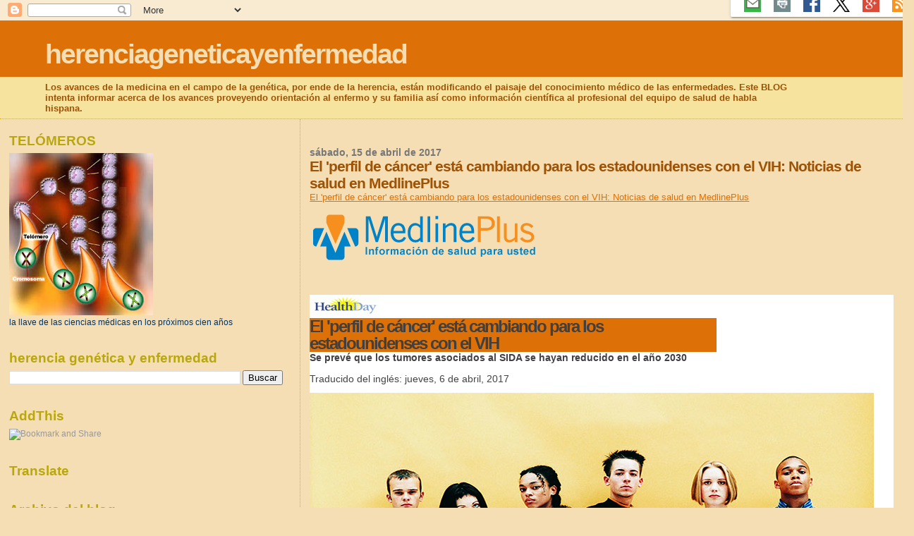

--- FILE ---
content_type: text/html; charset=UTF-8
request_url: https://herenciageneticayenfermedad.blogspot.com/b/stats?style=BLACK_TRANSPARENT&timeRange=ALL_TIME&token=APq4FmAyHGCK04K569oIfarWh-AT-wVmpU-mIzPD-N5rzqA0LXbr65tFuX4NRX4rDq_S0Y_rvEMqPxAqTzn66LcMqE2l6ZBjQg
body_size: -23
content:
{"total":15186608,"sparklineOptions":{"backgroundColor":{"fillOpacity":0.1,"fill":"#000000"},"series":[{"areaOpacity":0.3,"color":"#202020"}]},"sparklineData":[[0,3],[1,6],[2,12],[3,13],[4,22],[5,12],[6,12],[7,14],[8,8],[9,8],[10,6],[11,7],[12,6],[13,9],[14,8],[15,8],[16,38],[17,14],[18,9],[19,13],[20,8],[21,12],[22,14],[23,23],[24,86],[25,98],[26,29],[27,100],[28,88],[29,9]],"nextTickMs":7843}

--- FILE ---
content_type: text/html; charset=utf-8
request_url: https://www.google.com/recaptcha/api2/aframe
body_size: 266
content:
<!DOCTYPE HTML><html><head><meta http-equiv="content-type" content="text/html; charset=UTF-8"></head><body><script nonce="kmYYQ53r4gd4gdmDCS12Ug">/** Anti-fraud and anti-abuse applications only. See google.com/recaptcha */ try{var clients={'sodar':'https://pagead2.googlesyndication.com/pagead/sodar?'};window.addEventListener("message",function(a){try{if(a.source===window.parent){var b=JSON.parse(a.data);var c=clients[b['id']];if(c){var d=document.createElement('img');d.src=c+b['params']+'&rc='+(localStorage.getItem("rc::a")?sessionStorage.getItem("rc::b"):"");window.document.body.appendChild(d);sessionStorage.setItem("rc::e",parseInt(sessionStorage.getItem("rc::e")||0)+1);localStorage.setItem("rc::h",'1769066199657');}}}catch(b){}});window.parent.postMessage("_grecaptcha_ready", "*");}catch(b){}</script></body></html>